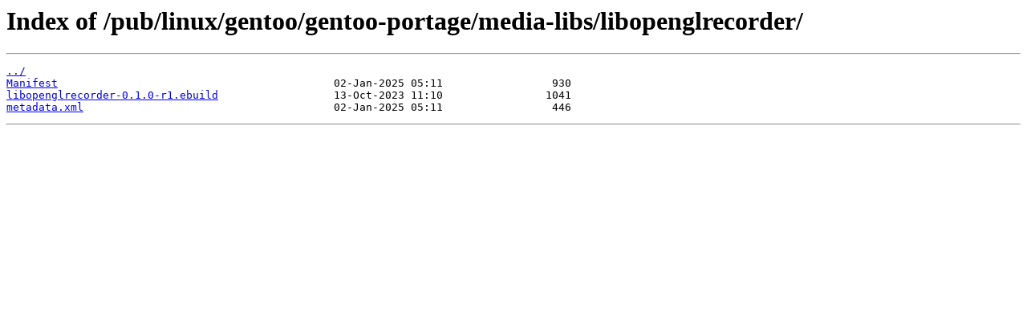

--- FILE ---
content_type: text/html
request_url: http://ftp.gwdg.de/pub/linux/gentoo/gentoo-portage/media-libs/libopenglrecorder/
body_size: 637
content:
<html>
<head><title>Index of /pub/linux/gentoo/gentoo-portage/media-libs/libopenglrecorder/</title></head>
<body>
<h1>Index of /pub/linux/gentoo/gentoo-portage/media-libs/libopenglrecorder/</h1><hr><pre><a href="../">../</a>
<a href="Manifest">Manifest</a>                                           02-Jan-2025 05:11                 930
<a href="libopenglrecorder-0.1.0-r1.ebuild">libopenglrecorder-0.1.0-r1.ebuild</a>                  13-Oct-2023 11:10                1041
<a href="metadata.xml">metadata.xml</a>                                       02-Jan-2025 05:11                 446
</pre><hr></body>
</html>
